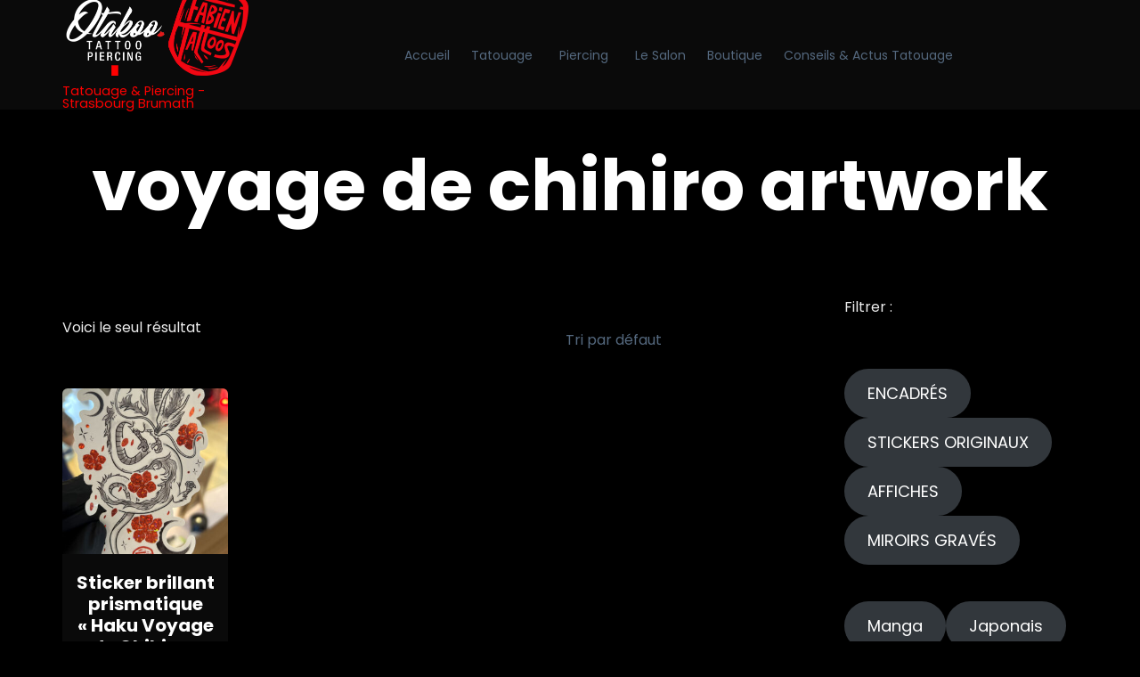

--- FILE ---
content_type: text/css
request_url: https://tatoueur-strasbourg.fr/wp-content/themes/tattoo/vamtam/assets/css/dist/responsive/layout-small.css?ver=1720343281
body_size: 979
content:
body.responsive-layout .page-header{align-items:center!important}body.responsive-layout .post-article header h3,body.responsive-layout .post-article header h3 a{font-size:1.3em;padding-top:0}body.responsive-layout .loop-wrapper.news .post-actions-wrapper .icon{margin-right:4px;font-size:11px}body.responsive-layout .loop-wrapper.news .post-actions-wrapper .post-date{text-transform:none;margin-right:0;line-height:2em;font-size:.6em;text-align:center;padding:0}body.responsive-layout .loop-wrapper.news .comment-count{width:25%}body.responsive-layout .loop-wrapper.news .comment-count a{padding:5px;text-align:center}body.responsive-layout .post-content-wrapper h3,body.responsive-layout .post-content-wrapper h3 a{font-size:15px}body.responsive-layout header.main-header.layout-logo-menu .first-row .logo-wrapper .logo img,body.responsive-layout header.main-header.layout-logo-text-menu .first-row-left .logo-wrapper .logo img{max-width:200px!important}body.responsive-layout .sd-social{margin:0}body.responsive-layout .page-wrapper>aside.left,body.responsive-layout .page-wrapper>aside.right,body.responsive-layout .vamtam-main:not(.layout-full) .comments-wrapper,body.responsive-layout .vamtam-main:not(.layout-full) .vamtam-related-content,body.responsive-layout.single-post .single-post-wrapper .meta-top,body.responsive-layout.single-post .single-post-wrapper .post-meta,body.responsive-layout:not(.fl-builder) .vamtam-main:not(.layout-full) article{padding-left:calc(0px + var(--vamtam-beaver-global-module_margins_left));padding-right:calc(0px + var(--vamtam-beaver-global-module_margins_right))}body.responsive-layout .comment .comment-content{margin-left:10px}body.responsive-layout .comment .comment-author{display:none}body.responsive-layout.page-template-guestbook-php .comments .comment{padding:0}body.responsive-layout #commentform .form-submit{margin:0!important}body.responsive-layout h3 .vamtam-button{margin-top:20px}body.responsive-layout #sb_instagram.sbi_col_3 #sbi_images .sbi_item,body.responsive-layout #sb_instagram.sbi_col_4 #sbi_images .sbi_item,body.responsive-layout #sb_instagram.sbi_col_5 #sbi_images .sbi_item,body.responsive-layout #sb_instagram.sbi_col_6 #sbi_images .sbi_item{width:50%}body.responsive-layout blockquote.simple .quote-content{padding:0}body.responsive-layout .vamtam-parallax-bg-img{top:-150px;bottom:-150px}body.responsive-layout .products.vamtam-wc{margin-bottom:0}body.responsive-layout .fl-woocommerce-product .products.vamtam-wc .product{width:100%;margin:inherit}body.responsive-layout .products.vamtam-wc .product .add_to_cart_button,body.responsive-layout .products.vamtam-wc .product .vamtam-button.product_type_simple{display:none}body.responsive-layout .products.vamtam-wc .product{margin-bottom:10px}body.responsive-layout .products.vamtam-wc .product h5{margin-top:10px;font-size:.6em}body.responsive-layout .products.vamtam-wc .product a .woocommerce-loop-product__title{padding-top:15px}body.responsive-layout .products.vamtam-wc .product .tagged_as{line-height:.7em;padding-top:3px;padding-bottom:3px}body.responsive-layout .products.vamtam-wc .product .tagged_as a{font-size:9px}body.responsive-layout .products.vamtam-wc .product .amount{font-size:1em}body.responsive-layout .products.vamtam-wc .product .wc-new-badge{padding:0 8px;line-height:24px}body.responsive-layout .nf-field-container{width:100%!important;margin-left:0!important}body.responsive-layout #vamtam-overlay-menu.open .vamtam-overlay-menu-contents{padding:0}body.responsive-layout .vamtam-overlay-menu-contents .vamtam-overlay-menu-items .mega-menu-wrap{text-align:start!important}body.responsive-layout #main-footer .fl-row-content-wrap .fl-row-content{padding-bottom:0}body.responsive-layout .vamtam-subscrible .nf-field-container{width:66%!important;margin-bottom:0}body.responsive-layout .vamtam-subscrible .nf-field-container.one-third{width:30%!important}body.responsive-layout .cbp-popup-ready.cbp-popup-lightbox .cbp-popup-close,body.responsive-layout button.mfp-close:after{right:10px;top:10px;margin:0}body.responsive-layout .vamtam-col-full-height .fl-col-content{min-height:0}body.responsive-layout .fl-row.vamtam-animation-inside{overflow:hidden}body.responsive-layout #simple-instagram-wrap .simple-instagram-list li.simple-instagram-list-item{width:33.333%}body.responsive-layout .tribe-events-venue-map{float:none!important;width:auto!important;margin:0 3%!important}body.responsive-layout .fl-col-group.fl-col-group-responsive-reversed>.fl-col .fl-col-group:not(.fl-col-group-responsive-reversed)>.fl-col{order:unset}body.responsive-layout .fl-col-group.fl-col-group-responsive-reversed .fl-col{flex:0 1 auto}